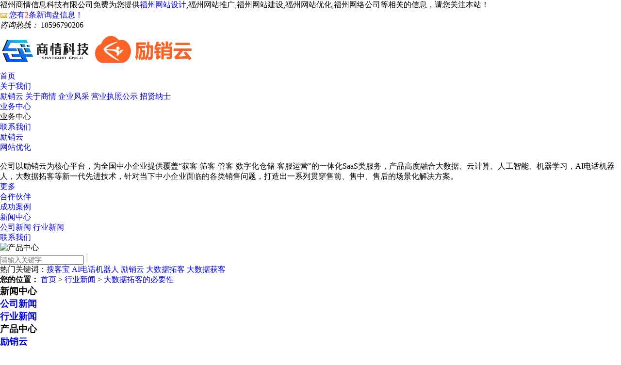

--- FILE ---
content_type: text/html
request_url: http://www.sqkjqy.com/news837786.html
body_size: 21470
content:
<!DOCTYPE html>
<html lang="zh">

<head>
    <meta http-equiv="Cache-Control" content="no-transform">
    <meta http-equiv="Cache-Control" content="no-siteapp">
    <meta http-equiv="Content-Type" content="text/html; charset=utf-8">
    <meta name="format-detection" content="telephone=no">
    <meta http-equiv="X-UA-Compatible" content="IE=edge">
    <meta http-equiv="pragma" content="no-cache">
    <meta http-equiv="cache-control" content="no-cache,must-revalidate">
    <title>大数据拓客的必要性 -- 福州商情信息科技有限公司</title>
    <meta name="keywords" content="大数据拓客,励销云,AI电话机器人" />
    <link rel="stylesheet" href="/template/365ZWP22011312/pc/css/swiper.min.css">
    <link rel="stylesheet" href="/template/365ZWP22011312/pc/css/aos.css">
    <link rel="stylesheet" type="text/css" media="screen" href="/template/365ZWP22011312/pc/css/css.css" />
    <link rel="stylesheet" type="text/css" media="screen" href="/template/365ZWP22011312/pc/css/in.css" />
    <script src="/template/365ZWP22011312/pc/js/jquery.min.js"></script>
    <link href="/template/365ZWP22011312/pc/css/prolist.css" rel="stylesheet">

<script>
(function(){
    var bp = document.createElement('script');
    var curProtocol = window.location.protocol.split(':')[0];
    if (curProtocol === 'https') {
        bp.src = 'https://zz.bdstatic.com/linksubmit/push.js';
    }
    else {
        bp.src = 'http://push.zhanzhang.baidu.com/push.js';
    }
    var s = document.getElementsByTagName("script")[0];
    s.parentNode.insertBefore(bp, s);
})();
</script></head>

<body>
    <div class="header" id="fixedNav">
    <div class="contents">
        <div class="warp">
            <p>
                福州商情信息科技有限公司免费为您提供<a href="http://www.sqkjqy.com">福州网站设计</a>,福州网站推广,福州网站建设,福州网站优化,福州网络公司等相关的信息，请您关注本站！



            </p>
            <ul class="list">
                <li>
                    <script type="text/javascript" src="http://webapi.gcwl365.com/msg/msgstat.ashx?shopid=20224"></script>
                </li>
            </ul>
            <div class="num">
                <i>
                    咨询热线：
                </i>
                18596790206
            </div>
        </div>
    </div>
    <div class="box-nav">
        <div class="contents clearfix">
            <a href="/" title="福州商情信息科技有限公司" class="logo">
                <img src="/img.ashx?shopid=20224&file=logo.png" alt="福州商情信息科技有限公司" />
            </a>
            <ul class="nav clearfix">
                <li class="m">
                    <a href="/" class="mmm" title="网站首页" rel="nofollow">
                        首页
                    </a>
                </li>
                <li class="m">
                    <a href="/about.html" class="mmm" title="关于我们" rel="nofollow">
                        关于我们
                    </a>
                    <div class="sub">
                        <div class="er">
                            
                            <a href="/about.html" title="励销云" class="eee" rel="nofollow">励销云</a>
                            
                            <a href="/about27995.html" title="关于商情" class="eee" rel="nofollow">关于商情</a>
                            
                            <a href="/about27996.html" title="企业风采" class="eee" rel="nofollow">企业风采</a>
                            
                            <a href="/about27997.html" title="营业执照公示" class="eee" rel="nofollow">营业执照公示</a>
                            
                            <a href="/about27998.html" title="招贤纳士" class="eee" rel="nofollow">招贤纳士</a>
                            
                        </div>
                    </div>
                </li>
                <li class="m">
                    <a href="/product.html" class="mmm" title="业务中心" rel="nofollow">
                        业务中心
                    </a>
                    <div class="sub  cp">
                        <div class="nav-con">
                            <div class="fl">
                                <div class="top-a clearfix">
                                    <div class="btt">
                                        业务中心
                                    </div>
                                    <a href="/contact.html" title="联系我们" class="line">
                                        联系我们
                                    </a>
                                </div>
                                <ul class="navList clearfix">
                                    
                                    <li>
                                        <a href="/protype108410.html" title="励销云" class="AS" rel="nofollow">励销云</a>
                                    </li>
                                    
                                    <li>
                                        <a href="/pro1type112484.html" title="网站优化" class="AS" rel="nofollow">网站优化</a>
                                    </li>
                                    


                                </ul>
                            </div>
                            <div class="fr">
                                <img src="/template/365ZWP22011312/pc/images/na-img.png" alt="">
                                <p>
                                    公司以励销云为核心平台，为全国中小企业提供覆盖“获客-筛客-管客-数字化仓储-客服运营”的一体化SaaS类服务，产品高度融合大数据、云计算、人工智能、机器学习，AI电话机器人，大数据拓客等新一代先进技术，针对当下中小企业面临的各类销售问题，打造出一系列贯穿售前、售中、售后的场景化解决方案。
                                </p>
                                <a href="/product.html" class="more" rel="nofollow">
                                    更多
                                </a>
                            </div>
                        </div>
                    </div>
                </li>

                <li class="m">
                    <a href="/download_HZ.html" class="mmm" title="合作伙伴" rel="nofollow">
                        合作伙伴
                    </a>
                </li>
                <li class="m">
                    <a href="/case.html" class="mmm" title="成功案例" rel="nofollow">
                        成功案例
                    </a>
                </li>
                <li class="m">
                    <a href="/news.html" class="mmm" title="网站首页" rel="nofollow">
                        新闻中心
                    </a>
                    <div class="sub">
                        <div class="er">
                            
                            <a href="/newstype25410.html" title="公司新闻" class="eee" rel="nofollow">公司新闻</a>
                            
                            <a href="/newstype25411.html" title="行业新闻" class="eee" rel="nofollow">行业新闻</a>
                            
                        </div>
                    </div>
                </li>
                <li class="m">
                    <a href="/contact.html" class="mmm" title="联系我们" rel="nofollow">
                        联系我们
                    </a>
                </li>
            </ul>
        </div>
    </div>
</div>
    <div>
        <div class="ty-banner-1"> <img alt="产品中心" src="/template/365ZWP22011312/pc/images/inb4.jpg" title="产品中心"> </div>
    </div>
    <div class="p1-search-1 b">
        <div class="blk-main">
            <div class="blk-md blk">
                <div class="p1-search-1-inp fr">
                    <form name="formsearch" action="/product.html">
                        <input class="p1-search-1-inp1" name='key' id="key" placeholder="请输入关键字" type="text">
                        <input class="p1-search-1-inp2" type="submit" value=''>
                    </form>
                </div>
                <p> 热门关键词：<a href="/product805391.html" target="_blank">搜客宝</a> <a href="/product805390.html" target="_blank">AI电话机器人</a> <a href="/product823144.html" target="_blank">励销云</a> <a href="/product805403.html" target="_blank">大数据拓客</a> <a href="/product823142.html" target="_blank">大数据获客</a> 
                </p>
            </div>
        </div>
    </div>
    <div class="blk-main clearafter clearfix">
        <div class="blk plc">
            <div class="p12-curmbs-1 position"> <b> 您的位置： </b> <a href="/">首页</a> &gt; <a href="newstype25411.html">行业新闻</a> &gt; <a href="news837786.html">大数据拓客的必要性</a></div>
            <!-- css -->
        </div>
        <div class="clear"></div>
        <div class="blk-xs fl">
            <div class="fdh-01 blk">
                <div class="fdh-01-tit">
                    <h3>新闻中心</h3>
                </div>
                <div class="fdh-01-nav">
                    
                    <div class="fdh-01-nav-one">
                        <h3><a title="公司新闻" href="/newstype25410.html" rel="nofollow">公司新闻</a></h3>
                    </div>
                    
                    <div class="fdh-01-nav-one">
                        <h3><a title="行业新闻" href="/newstype25411.html" rel="nofollow">行业新闻</a></h3>
                    </div>
                    


                </div>
                <div class="clear"></div>
            </div>
            <div class="fdh-01 blk">
                <div class="fdh-01-tit">
                    <h3>产品中心</h3>
                </div>
                <div class="fdh-01-nav">
                    
                    <div class="fdh-01-nav-one">
                        <h3><a title="励销云" href="/protype108410.html">励销云</a></h3>
                    </div>
                    
                    <div class="fdh-01-nav-one">
                        <h3><a title="网站优化" href="/pro1type112484.html">网站优化</a></h3>
                    </div>
                    


                </div>
                <div class="clear"></div>
            </div>
            <div class="cbgg-01 blk">
                <div class="cbgg-01-img"> <img src="/template/365ZWP22011312/pc/images/lianxi.jpg"> </div>
                <p> <img src="/template/365ZWP22011312/pc/images/prolist4.png">全国服务热线 </p>
                <span>18596790206</span>
            </div>
        </div>

        <div class="blk-sm fr">
            <div class="zxxq-01 blk">
                <h1 class="zxxq-01-tit">大数据拓客的必要性
            </div>
            <div class="zxxq-01-sour"> <span> 来源：http://www.sqkjqy.com/news837786.html</span> <span>发布时间：2022/7/14 3:00:00 </span> </div>

            <div class="zxxq-01-desc endit-content">
                <p>　　出售员在办理客户方面、惯例的方法便是记载簿本和时间。鳞次栉比的字、都是记载着出售员的点点滴滴、可是总有一些出售员会丢掉这样的簿本、或者是忘记带在身边、然后形成不必要的丢掉、丢掉了客户的资料和回访的记载。</p><p>　　站在公司的视点、业务员的辞去职务也会形成客户数据的丢掉、那么怎么既能规范化办理、又能满意出售员的需求，我们能够选用<a href="/product805403.html" target="_blank"><strong>大数据拓客</strong></a>的方法，运用大数据来实现客户扩展。</p><p>　　特别是职工的出售成交后的业绩排名和出售总金额、相同能够拿到数据分析，大数据拓客进一步优化和提升了办理的时效性、便利一些企业的晨会和汇总。不断地提高出售人员的数据鼓励和揭露的平台作用。</p><p>　　而公司的出售成本和客户的办理数据、库房和财政账目办理都能够集成化、来支撑出售员的业务沟通快捷性、比如出售的产品库房是不是有存货、自已负的客户欠款有没有催收，这些协同化流程能够加快企业的运转效率，同时也能让新职工快速适应企业的出售产品。</p><div><img src="/img.ashx?shopid=20224&file=2022071117374674.jpg" data-filename="img" style="max-width: 100%;"><br></div>
            </div>
            <div class="clear"></div>
            <div class="xgzx-pagin-01 blk">
                <dl>
                    <dd>上一篇：<a href='news839409.html' title="用了AI机器人销售业绩至少提升60%">用了AI机器人销售业绩至少提升60%</a></dd>
                    <dt></dt>
                    <dd>下一篇：<a href='news832635.html'>怎么挑选在线CRM客户体系</a></dd>
                </dl>
                <div class="xgzx-pagin-01-href"> <span><a href="/news.html" title="返回列表" rel="nofollow"> 返回列表 </a></span>
                </div>
                <div class="xgzx-pagin-01-key">
                    <p> 本文标签：<a href='/news.html?key=大数据拓客'>大数据拓客</a>,<a href='/news.html?key=励销云'>励销云</a>,<a href='/news.html?key=AI电话机器人'>AI电话机器人</a>,
                    </p>
                </div>
                <div class="clear"></div>
            </div>
            <div class="xgzx-01 blk clearfix">
                <div class="p14-product-2-tit"> <b>相关新闻</b><span>/ News </span> </div>
                <div class="xgzx-01-list">
                    <ul>
                        
                        <li> <a href="/news1082512.html" title="一起来看看网站优化过程中，如何确保数据安全性？"><span> 2026-01-21</span> 一起来看看网站优化过程中，如何确保数据安全性？ </a>
                        </li>
                        
                        <li> <a href="/news1082438.html" title="使用励销云需要注意什么,才能让企业销售更成功？"><span> 2026-01-17</span> 使用励销云需要注意什么,才能让企业销售更成功？ </a>
                        </li>
                        
                        <li> <a href="/news1082349.html" title="AI电话机器人怎么用，如何能高效应用？"><span> 2026-01-13</span> AI电话机器人怎么用，如何能高效应用？ </a>
                        </li>
                        
                        <li> <a href="/news1082250.html" title="解析大数据拓客如何精准找到以及对接客户?"><span> 2026-01-09</span> 解析大数据拓客如何精准找到以及对接客户? </a>
                        </li>
                        
                        <li> <a href="/news1082119.html" title="哪些问题是网站建设的时候需要注意的关键点？"><span> 2026-01-04</span> 哪些问题是网站建设的时候需要注意的关键点？ </a>
                        </li>
                        
                        <li> <a href="/news1082036.html" title="网络公司分享企业网站如何与用户进行信息传递和交互的？"><span> 2025-12-30</span> 网络公司分享企业网站如何与用户进行信息传递和交互的？ </a>
                        </li>
                        
                    </ul>
                </div>
            </div>
            <div class="xgzx-01 blk clearfix">
                <div class="p14-product-2-tit"> <b>相关产品</b><span>/ Product</span> </div>
                <div class="cplb-3n-ts-03-list">
                    
                    <dl>
                        <dt> <a href="/product823144.html" title="励销云"><img alt="励销云" src="/img.ashx?shopid=20224&file=202204121739531.jpg"
                                    alt="励销云"></a> </dt>
                        <dd>
                            <h4><a href="/product823144.html" title="励销云">励销云</a></h4>
                        </dd>
                    </dl>
                    
                    <dl>
                        <dt> <a href="/product823142.html" title="大数据获客"><img alt="大数据获客" src="/img.ashx?shopid=20224&file=2022041217393182.jpg"
                                    alt="大数据获客"></a> </dt>
                        <dd>
                            <h4><a href="/product823142.html" title="大数据获客">大数据获客</a></h4>
                        </dd>
                    </dl>
                    
                    <dl>
                        <dt> <a href="/product823139.html" title="励销SCRM"><img alt="励销SCRM" src="/img.ashx?shopid=20224&file=2022041217391370.jpg"
                                    alt="励销SCRM"></a> </dt>
                        <dd>
                            <h4><a href="/product823139.html" title="励销SCRM">励销SCRM</a></h4>
                        </dd>
                    </dl>
                    

                    <div class="clear"></div>
                </div>
            </div>

        </div>
        <div class="clear"></div>
    </div>
    <!-- footer -->
<div class="footer">
    <div class="contents">
        <div class="FOM">
            <a href="/" title="首页" rel="nofollow"> 首页 </a>
            <a href="/about.html" title="关于我们" rel="nofollow">关于我们</a>
            <a href="/product.html" title="产品中心" rel="nofollow">产品中心</a>
            <a href="/news.html" title="新闻动态" rel="nofollow">新闻动态</a>
            <a href="/case.html" title="案例展示" rel="nofollow">案例展示</a>
            <a href="/contact.html" title="联系我们" rel="nofollow">联系我们</a>
            <a href="/sitemap.html" title="网站地图">网站地图</a>
            <a href="/sitemap.xml" title="XML">XML</a>
        </div>
        <div class="warp">
            <ul class="lists">
                <li>
                    电话： 18596790206
                </li>
                <li>
                    地址：福建省福州市仓山区红江路融邦中心6号楼9层02室
                </li>
                <li>
                    邮箱：sqkj1311@163.com
                </li>
                <li>
                    阙先生
                </li>
            </ul>
            <div class="erm">
                <img src="/img.ashx?shopid=20224&file=2022053117364092.png" alt="img">
                <p>
                    微信二维码
                </p>
            </div>
        </div>
        <div class="ban">
            <p class="bot"> Copyright&copy;<span id="target">www.sqkjqy.com</span>
                ( <span id="btn" data-clipboard-action="copy" data-clipboard-target="#target" onclick='copyURL("#btn")'
                    style="cursor:pointer">点击复制</span> )福州商情信息科技有限公司
            </p>
            <p class="bot">福州网站设计口碑怎么样？福州网站推广哪里好？福州网站建设找哪家？福州商情信息科技有限公司专业从事福州网站优化、福州网络推广的福州网络公司。



        </p>
            <p class="bot">
                技术支持：&nbsp;&nbsp;<a href="http://www.fjlxy.cn" target="_blank" rel="nofollow"><img src="/template/365ZWP22011312/pc/images/logo_jszc.png"></a>
            </p>
            <p class="bot"><P>备案号：<a href="http://beian.miit.gov.cn/" target="_blank">闽ICP备18001269号</a></P><p><a target='_blank' href='/about27997.html'>公司营业执照信息公示</a></p></p>
            <p class="bot">热门城市推广: <a href="http://fujian.fjlxy.cn" target="_blank">福建</a> <a href="http://xiamen.fjlxy.cn" target="_blank">厦门</a> <a href="http://sanming.fjlxy.cn" target="_blank">三明</a> <a href="http://ningde.fjlxy.cn" target="_blank">宁德</a> <a href="http://quanzhou.fjlxy.cn" target="_blank">泉州</a> <a href="http://putian.fjlxy.cn" target="_blank">莆田</a> <a href="http://fuzhou.fjlxy.cn" target="_blank">福州</a> </p>
        </div>
    </div>
</div>
<!--全局使用js，请放于footer-->
<script src="/template/365ZWP22011312/pc/js/nav.js">
</script>
<script src="/template/365ZWP22011312/pc/js/clipboard.min.js"></script>
<script type="text/javascript">
    function copyURL(id) {
        var clipboard = new ClipboardJS("#btn");
        clipboard.on('success', function () {
            alert('复制成功，去粘贴看看吧！')
        })
        clipboard.on('error', function (e) {
            alert("复制失败！请手动复制")
        });
    }
</script>
<script type="text/javascript" src="http://webapi.gcwl365.com/msg/message/messagesend.js?+Math.random()"
    id="SendMessageScript" cid="20224" mobile="18596790206" bcolor="#333"></script>
</body>

</html>